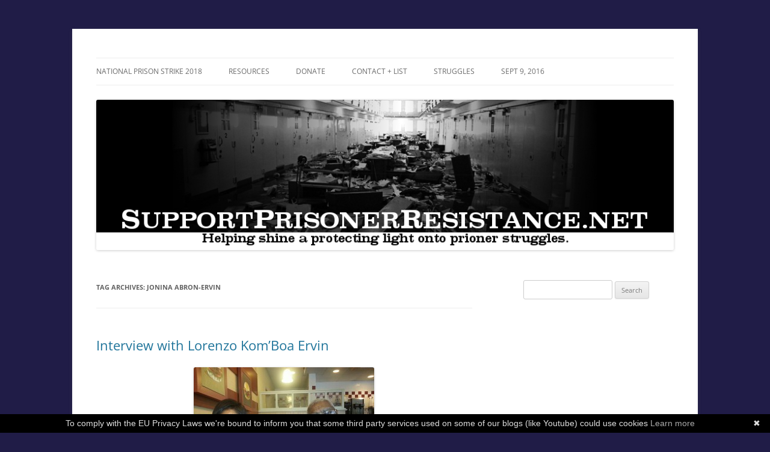

--- FILE ---
content_type: text/html; charset=UTF-8
request_url: https://supportprisonerresistance.noblogs.org/post/tag/jonina-abron-ervin/
body_size: 16107
content:
<!DOCTYPE html>
<html lang="en-US">
<head>
<meta charset="UTF-8" />
<meta name="viewport" content="width=device-width, initial-scale=1.0" />
<title>JoNina Abron-Ervin | Support Prisoner Resistance</title>
<link rel="profile" href="https://gmpg.org/xfn/11" />
<link rel="pingback" href="https://supportprisonerresistance.noblogs.org/xmlrpc.php">
<meta name='robots' content='max-image-preview:large' />
<link rel="alternate" type="application/rss+xml" title="Support Prisoner Resistance &raquo; Feed" href="https://supportprisonerresistance.noblogs.org/feed/" />
<link rel="alternate" type="application/rss+xml" title="Support Prisoner Resistance &raquo; Comments Feed" href="https://supportprisonerresistance.noblogs.org/comments/feed/" />
<link rel="alternate" type="application/rss+xml" title="Support Prisoner Resistance &raquo; JoNina Abron-Ervin Tag Feed" href="https://supportprisonerresistance.noblogs.org/post/tag/jonina-abron-ervin/feed/" />
<style id='wp-img-auto-sizes-contain-inline-css' type='text/css'>
img:is([sizes=auto i],[sizes^="auto," i]){contain-intrinsic-size:3000px 1500px}
/*# sourceURL=wp-img-auto-sizes-contain-inline-css */
</style>
<style id='wp-block-library-inline-css' type='text/css'>
:root{--wp-block-synced-color:#7a00df;--wp-block-synced-color--rgb:122,0,223;--wp-bound-block-color:var(--wp-block-synced-color);--wp-editor-canvas-background:#ddd;--wp-admin-theme-color:#007cba;--wp-admin-theme-color--rgb:0,124,186;--wp-admin-theme-color-darker-10:#006ba1;--wp-admin-theme-color-darker-10--rgb:0,107,160.5;--wp-admin-theme-color-darker-20:#005a87;--wp-admin-theme-color-darker-20--rgb:0,90,135;--wp-admin-border-width-focus:2px}@media (min-resolution:192dpi){:root{--wp-admin-border-width-focus:1.5px}}.wp-element-button{cursor:pointer}:root .has-very-light-gray-background-color{background-color:#eee}:root .has-very-dark-gray-background-color{background-color:#313131}:root .has-very-light-gray-color{color:#eee}:root .has-very-dark-gray-color{color:#313131}:root .has-vivid-green-cyan-to-vivid-cyan-blue-gradient-background{background:linear-gradient(135deg,#00d084,#0693e3)}:root .has-purple-crush-gradient-background{background:linear-gradient(135deg,#34e2e4,#4721fb 50%,#ab1dfe)}:root .has-hazy-dawn-gradient-background{background:linear-gradient(135deg,#faaca8,#dad0ec)}:root .has-subdued-olive-gradient-background{background:linear-gradient(135deg,#fafae1,#67a671)}:root .has-atomic-cream-gradient-background{background:linear-gradient(135deg,#fdd79a,#004a59)}:root .has-nightshade-gradient-background{background:linear-gradient(135deg,#330968,#31cdcf)}:root .has-midnight-gradient-background{background:linear-gradient(135deg,#020381,#2874fc)}:root{--wp--preset--font-size--normal:16px;--wp--preset--font-size--huge:42px}.has-regular-font-size{font-size:1em}.has-larger-font-size{font-size:2.625em}.has-normal-font-size{font-size:var(--wp--preset--font-size--normal)}.has-huge-font-size{font-size:var(--wp--preset--font-size--huge)}.has-text-align-center{text-align:center}.has-text-align-left{text-align:left}.has-text-align-right{text-align:right}.has-fit-text{white-space:nowrap!important}#end-resizable-editor-section{display:none}.aligncenter{clear:both}.items-justified-left{justify-content:flex-start}.items-justified-center{justify-content:center}.items-justified-right{justify-content:flex-end}.items-justified-space-between{justify-content:space-between}.screen-reader-text{border:0;clip-path:inset(50%);height:1px;margin:-1px;overflow:hidden;padding:0;position:absolute;width:1px;word-wrap:normal!important}.screen-reader-text:focus{background-color:#ddd;clip-path:none;color:#444;display:block;font-size:1em;height:auto;left:5px;line-height:normal;padding:15px 23px 14px;text-decoration:none;top:5px;width:auto;z-index:100000}html :where(.has-border-color){border-style:solid}html :where([style*=border-top-color]){border-top-style:solid}html :where([style*=border-right-color]){border-right-style:solid}html :where([style*=border-bottom-color]){border-bottom-style:solid}html :where([style*=border-left-color]){border-left-style:solid}html :where([style*=border-width]){border-style:solid}html :where([style*=border-top-width]){border-top-style:solid}html :where([style*=border-right-width]){border-right-style:solid}html :where([style*=border-bottom-width]){border-bottom-style:solid}html :where([style*=border-left-width]){border-left-style:solid}html :where(img[class*=wp-image-]){height:auto;max-width:100%}:where(figure){margin:0 0 1em}html :where(.is-position-sticky){--wp-admin--admin-bar--position-offset:var(--wp-admin--admin-bar--height,0px)}@media screen and (max-width:600px){html :where(.is-position-sticky){--wp-admin--admin-bar--position-offset:0px}}

/*# sourceURL=wp-block-library-inline-css */
</style><style id='global-styles-inline-css' type='text/css'>
:root{--wp--preset--aspect-ratio--square: 1;--wp--preset--aspect-ratio--4-3: 4/3;--wp--preset--aspect-ratio--3-4: 3/4;--wp--preset--aspect-ratio--3-2: 3/2;--wp--preset--aspect-ratio--2-3: 2/3;--wp--preset--aspect-ratio--16-9: 16/9;--wp--preset--aspect-ratio--9-16: 9/16;--wp--preset--color--black: #000000;--wp--preset--color--cyan-bluish-gray: #abb8c3;--wp--preset--color--white: #fff;--wp--preset--color--pale-pink: #f78da7;--wp--preset--color--vivid-red: #cf2e2e;--wp--preset--color--luminous-vivid-orange: #ff6900;--wp--preset--color--luminous-vivid-amber: #fcb900;--wp--preset--color--light-green-cyan: #7bdcb5;--wp--preset--color--vivid-green-cyan: #00d084;--wp--preset--color--pale-cyan-blue: #8ed1fc;--wp--preset--color--vivid-cyan-blue: #0693e3;--wp--preset--color--vivid-purple: #9b51e0;--wp--preset--color--blue: #21759b;--wp--preset--color--dark-gray: #444;--wp--preset--color--medium-gray: #9f9f9f;--wp--preset--color--light-gray: #e6e6e6;--wp--preset--gradient--vivid-cyan-blue-to-vivid-purple: linear-gradient(135deg,rgb(6,147,227) 0%,rgb(155,81,224) 100%);--wp--preset--gradient--light-green-cyan-to-vivid-green-cyan: linear-gradient(135deg,rgb(122,220,180) 0%,rgb(0,208,130) 100%);--wp--preset--gradient--luminous-vivid-amber-to-luminous-vivid-orange: linear-gradient(135deg,rgb(252,185,0) 0%,rgb(255,105,0) 100%);--wp--preset--gradient--luminous-vivid-orange-to-vivid-red: linear-gradient(135deg,rgb(255,105,0) 0%,rgb(207,46,46) 100%);--wp--preset--gradient--very-light-gray-to-cyan-bluish-gray: linear-gradient(135deg,rgb(238,238,238) 0%,rgb(169,184,195) 100%);--wp--preset--gradient--cool-to-warm-spectrum: linear-gradient(135deg,rgb(74,234,220) 0%,rgb(151,120,209) 20%,rgb(207,42,186) 40%,rgb(238,44,130) 60%,rgb(251,105,98) 80%,rgb(254,248,76) 100%);--wp--preset--gradient--blush-light-purple: linear-gradient(135deg,rgb(255,206,236) 0%,rgb(152,150,240) 100%);--wp--preset--gradient--blush-bordeaux: linear-gradient(135deg,rgb(254,205,165) 0%,rgb(254,45,45) 50%,rgb(107,0,62) 100%);--wp--preset--gradient--luminous-dusk: linear-gradient(135deg,rgb(255,203,112) 0%,rgb(199,81,192) 50%,rgb(65,88,208) 100%);--wp--preset--gradient--pale-ocean: linear-gradient(135deg,rgb(255,245,203) 0%,rgb(182,227,212) 50%,rgb(51,167,181) 100%);--wp--preset--gradient--electric-grass: linear-gradient(135deg,rgb(202,248,128) 0%,rgb(113,206,126) 100%);--wp--preset--gradient--midnight: linear-gradient(135deg,rgb(2,3,129) 0%,rgb(40,116,252) 100%);--wp--preset--font-size--small: 13px;--wp--preset--font-size--medium: 20px;--wp--preset--font-size--large: 36px;--wp--preset--font-size--x-large: 42px;--wp--preset--spacing--20: 0.44rem;--wp--preset--spacing--30: 0.67rem;--wp--preset--spacing--40: 1rem;--wp--preset--spacing--50: 1.5rem;--wp--preset--spacing--60: 2.25rem;--wp--preset--spacing--70: 3.38rem;--wp--preset--spacing--80: 5.06rem;--wp--preset--shadow--natural: 6px 6px 9px rgba(0, 0, 0, 0.2);--wp--preset--shadow--deep: 12px 12px 50px rgba(0, 0, 0, 0.4);--wp--preset--shadow--sharp: 6px 6px 0px rgba(0, 0, 0, 0.2);--wp--preset--shadow--outlined: 6px 6px 0px -3px rgb(255, 255, 255), 6px 6px rgb(0, 0, 0);--wp--preset--shadow--crisp: 6px 6px 0px rgb(0, 0, 0);}:where(.is-layout-flex){gap: 0.5em;}:where(.is-layout-grid){gap: 0.5em;}body .is-layout-flex{display: flex;}.is-layout-flex{flex-wrap: wrap;align-items: center;}.is-layout-flex > :is(*, div){margin: 0;}body .is-layout-grid{display: grid;}.is-layout-grid > :is(*, div){margin: 0;}:where(.wp-block-columns.is-layout-flex){gap: 2em;}:where(.wp-block-columns.is-layout-grid){gap: 2em;}:where(.wp-block-post-template.is-layout-flex){gap: 1.25em;}:where(.wp-block-post-template.is-layout-grid){gap: 1.25em;}.has-black-color{color: var(--wp--preset--color--black) !important;}.has-cyan-bluish-gray-color{color: var(--wp--preset--color--cyan-bluish-gray) !important;}.has-white-color{color: var(--wp--preset--color--white) !important;}.has-pale-pink-color{color: var(--wp--preset--color--pale-pink) !important;}.has-vivid-red-color{color: var(--wp--preset--color--vivid-red) !important;}.has-luminous-vivid-orange-color{color: var(--wp--preset--color--luminous-vivid-orange) !important;}.has-luminous-vivid-amber-color{color: var(--wp--preset--color--luminous-vivid-amber) !important;}.has-light-green-cyan-color{color: var(--wp--preset--color--light-green-cyan) !important;}.has-vivid-green-cyan-color{color: var(--wp--preset--color--vivid-green-cyan) !important;}.has-pale-cyan-blue-color{color: var(--wp--preset--color--pale-cyan-blue) !important;}.has-vivid-cyan-blue-color{color: var(--wp--preset--color--vivid-cyan-blue) !important;}.has-vivid-purple-color{color: var(--wp--preset--color--vivid-purple) !important;}.has-black-background-color{background-color: var(--wp--preset--color--black) !important;}.has-cyan-bluish-gray-background-color{background-color: var(--wp--preset--color--cyan-bluish-gray) !important;}.has-white-background-color{background-color: var(--wp--preset--color--white) !important;}.has-pale-pink-background-color{background-color: var(--wp--preset--color--pale-pink) !important;}.has-vivid-red-background-color{background-color: var(--wp--preset--color--vivid-red) !important;}.has-luminous-vivid-orange-background-color{background-color: var(--wp--preset--color--luminous-vivid-orange) !important;}.has-luminous-vivid-amber-background-color{background-color: var(--wp--preset--color--luminous-vivid-amber) !important;}.has-light-green-cyan-background-color{background-color: var(--wp--preset--color--light-green-cyan) !important;}.has-vivid-green-cyan-background-color{background-color: var(--wp--preset--color--vivid-green-cyan) !important;}.has-pale-cyan-blue-background-color{background-color: var(--wp--preset--color--pale-cyan-blue) !important;}.has-vivid-cyan-blue-background-color{background-color: var(--wp--preset--color--vivid-cyan-blue) !important;}.has-vivid-purple-background-color{background-color: var(--wp--preset--color--vivid-purple) !important;}.has-black-border-color{border-color: var(--wp--preset--color--black) !important;}.has-cyan-bluish-gray-border-color{border-color: var(--wp--preset--color--cyan-bluish-gray) !important;}.has-white-border-color{border-color: var(--wp--preset--color--white) !important;}.has-pale-pink-border-color{border-color: var(--wp--preset--color--pale-pink) !important;}.has-vivid-red-border-color{border-color: var(--wp--preset--color--vivid-red) !important;}.has-luminous-vivid-orange-border-color{border-color: var(--wp--preset--color--luminous-vivid-orange) !important;}.has-luminous-vivid-amber-border-color{border-color: var(--wp--preset--color--luminous-vivid-amber) !important;}.has-light-green-cyan-border-color{border-color: var(--wp--preset--color--light-green-cyan) !important;}.has-vivid-green-cyan-border-color{border-color: var(--wp--preset--color--vivid-green-cyan) !important;}.has-pale-cyan-blue-border-color{border-color: var(--wp--preset--color--pale-cyan-blue) !important;}.has-vivid-cyan-blue-border-color{border-color: var(--wp--preset--color--vivid-cyan-blue) !important;}.has-vivid-purple-border-color{border-color: var(--wp--preset--color--vivid-purple) !important;}.has-vivid-cyan-blue-to-vivid-purple-gradient-background{background: var(--wp--preset--gradient--vivid-cyan-blue-to-vivid-purple) !important;}.has-light-green-cyan-to-vivid-green-cyan-gradient-background{background: var(--wp--preset--gradient--light-green-cyan-to-vivid-green-cyan) !important;}.has-luminous-vivid-amber-to-luminous-vivid-orange-gradient-background{background: var(--wp--preset--gradient--luminous-vivid-amber-to-luminous-vivid-orange) !important;}.has-luminous-vivid-orange-to-vivid-red-gradient-background{background: var(--wp--preset--gradient--luminous-vivid-orange-to-vivid-red) !important;}.has-very-light-gray-to-cyan-bluish-gray-gradient-background{background: var(--wp--preset--gradient--very-light-gray-to-cyan-bluish-gray) !important;}.has-cool-to-warm-spectrum-gradient-background{background: var(--wp--preset--gradient--cool-to-warm-spectrum) !important;}.has-blush-light-purple-gradient-background{background: var(--wp--preset--gradient--blush-light-purple) !important;}.has-blush-bordeaux-gradient-background{background: var(--wp--preset--gradient--blush-bordeaux) !important;}.has-luminous-dusk-gradient-background{background: var(--wp--preset--gradient--luminous-dusk) !important;}.has-pale-ocean-gradient-background{background: var(--wp--preset--gradient--pale-ocean) !important;}.has-electric-grass-gradient-background{background: var(--wp--preset--gradient--electric-grass) !important;}.has-midnight-gradient-background{background: var(--wp--preset--gradient--midnight) !important;}.has-small-font-size{font-size: var(--wp--preset--font-size--small) !important;}.has-medium-font-size{font-size: var(--wp--preset--font-size--medium) !important;}.has-large-font-size{font-size: var(--wp--preset--font-size--large) !important;}.has-x-large-font-size{font-size: var(--wp--preset--font-size--x-large) !important;}
/*# sourceURL=global-styles-inline-css */
</style>

<style id='classic-theme-styles-inline-css' type='text/css'>
/*! This file is auto-generated */
.wp-block-button__link{color:#fff;background-color:#32373c;border-radius:9999px;box-shadow:none;text-decoration:none;padding:calc(.667em + 2px) calc(1.333em + 2px);font-size:1.125em}.wp-block-file__button{background:#32373c;color:#fff;text-decoration:none}
/*# sourceURL=/wp-includes/css/classic-themes.min.css */
</style>
<link rel='stylesheet' id='wp-syntax-css-css' href='https://supportprisonerresistance.noblogs.org/wp-content/plugins/wp-syntax/css/wp-syntax.css?ver=1.2' type='text/css' media='all' />
<link rel='stylesheet' id='twentytwelve-fonts-css' href='https://supportprisonerresistance.noblogs.org/wp-content/themes/twentytwelve/fonts/font-open-sans.css?ver=20230328' type='text/css' media='all' />
<link rel='stylesheet' id='twentytwelve-style-css' href='https://supportprisonerresistance.noblogs.org/wp-content/themes/twentytwelve/style.css?ver=20251202' type='text/css' media='all' />
<link rel='stylesheet' id='twentytwelve-block-style-css' href='https://supportprisonerresistance.noblogs.org/wp-content/themes/twentytwelve/css/blocks.css?ver=20251031' type='text/css' media='all' />
<script type="text/javascript" src="https://supportprisonerresistance.noblogs.org/wp-includes/js/jquery/jquery.min.js?ver=3.7.1" id="jquery-core-js"></script>
<script type="text/javascript" src="https://supportprisonerresistance.noblogs.org/wp-includes/js/jquery/jquery-migrate.min.js?ver=3.4.1" id="jquery-migrate-js"></script>
<script type="text/javascript" src="https://supportprisonerresistance.noblogs.org/wp-content/themes/twentytwelve/js/navigation.js?ver=20250303" id="twentytwelve-navigation-js" defer="defer" data-wp-strategy="defer"></script>
<link rel="https://api.w.org/" href="https://supportprisonerresistance.noblogs.org/wp-json/" /><link rel="alternate" title="JSON" type="application/json" href="https://supportprisonerresistance.noblogs.org/wp-json/wp/v2/tags/11" /><link rel="EditURI" type="application/rsd+xml" title="RSD" href="https://supportprisonerresistance.noblogs.org/xmlrpc.php?rsd" />
<meta name="generator" content="WordPress 6.9" />
	<style type="text/css" id="twentytwelve-header-css">
		.site-title,
	.site-description {
		position: absolute;
		clip-path: inset(50%);
	}
			</style>
	<style type="text/css" id="custom-background-css">
body.custom-background { background-color: #201c47; }
</style>
			<style type="text/css" id="wp-custom-css">
			
		</style>
		<link rel='stylesheet' id='mediaelement-css' href='https://supportprisonerresistance.noblogs.org/wp-includes/js/mediaelement/mediaelementplayer-legacy.min.css?ver=4.2.17' type='text/css' media='all' />
<link rel='stylesheet' id='wp-mediaelement-css' href='https://supportprisonerresistance.noblogs.org/wp-includes/js/mediaelement/wp-mediaelement.min.css?ver=6.9' type='text/css' media='all' />
</head>

<body class="archive tag tag-jonina-abron-ervin tag-11 custom-background wp-embed-responsive wp-theme-twentytwelve custom-font-enabled">
<div id="page" class="hfeed site">
	<a class="screen-reader-text skip-link" href="#content">Skip to content</a>
	<header id="masthead" class="site-header">
		<hgroup>
							<h1 class="site-title"><a href="https://supportprisonerresistance.noblogs.org/" rel="home" >Support Prisoner Resistance</a></h1>
								<h2 class="site-description">Helping people shine a protecting light on prisoner struggles</h2>
					</hgroup>

		<nav id="site-navigation" class="main-navigation">
			<button class="menu-toggle">Menu</button>
			<div class="menu-menu-1-container"><ul id="menu-menu-1" class="nav-menu"><li id="menu-item-1534" class="menu-item menu-item-type-post_type menu-item-object-page menu-item-home menu-item-1534"><a href="https://supportprisonerresistance.noblogs.org/">National Prison Strike 2018</a></li>
<li id="menu-item-260" class="menu-item menu-item-type-post_type menu-item-object-page menu-item-260"><a href="https://supportprisonerresistance.noblogs.org/resources/">RESOURCES</a></li>
<li id="menu-item-1535" class="menu-item menu-item-type-post_type menu-item-object-page menu-item-1535"><a href="https://supportprisonerresistance.noblogs.org/donate/">DONATE</a></li>
<li id="menu-item-33" class="menu-item menu-item-type-post_type menu-item-object-page menu-item-33"><a href="https://supportprisonerresistance.noblogs.org/contact/">Contact + List</a></li>
<li id="menu-item-35" class="menu-item menu-item-type-post_type menu-item-object-page menu-item-35"><a href="https://supportprisonerresistance.noblogs.org/links-to-specific-struggles/">Struggles</a></li>
<li id="menu-item-541" class="menu-item menu-item-type-post_type menu-item-object-page menu-item-has-children menu-item-541"><a href="https://supportprisonerresistance.noblogs.org/sept-9-2016/">SEPT 9, 2016</a>
<ul class="sub-menu">
	<li id="menu-item-1265" class="menu-item menu-item-type-post_type menu-item-object-page menu-item-1265"><a href="https://supportprisonerresistance.noblogs.org/coverage/">COVERAGE</a></li>
	<li id="menu-item-736" class="menu-item menu-item-type-post_type menu-item-object-page menu-item-736"><a href="https://supportprisonerresistance.noblogs.org/endorsements/">Endorsements</a></li>
</ul>
</li>
</ul></div>		</nav><!-- #site-navigation -->

				<a href="https://supportprisonerresistance.noblogs.org/"  rel="home"><img src="https://supportprisonerresistance.noblogs.org/files/2018/06/header2.jpg" width="979" height="255" alt="Support Prisoner Resistance" class="header-image" srcset="https://supportprisonerresistance.noblogs.org/files/2018/06/header2.jpg 979w, https://supportprisonerresistance.noblogs.org/files/2018/06/header2-300x78.jpg 300w, https://supportprisonerresistance.noblogs.org/files/2018/06/header2-768x200.jpg 768w, https://supportprisonerresistance.noblogs.org/files/2018/06/header2-624x163.jpg 624w" sizes="(max-width: 979px) 100vw, 979px" decoding="async" fetchpriority="high" /></a>
			</header><!-- #masthead -->

	<div id="main" class="wrapper">

	<section id="primary" class="site-content">
		<div id="content" role="main">

					<header class="archive-header">
				<h1 class="archive-title">
				Tag Archives: <span>JoNina Abron-Ervin</span>				</h1>

						</header><!-- .archive-header -->

			
	<article id="post-63" class="post-63 post type-post status-publish format-standard hentry category-general tag-interview tag-jonina-abron-ervin tag-lorenzo-komboa-ervin">
				<header class="entry-header">
			
						<h1 class="entry-title">
				<a href="https://supportprisonerresistance.noblogs.org/post/2014/05/27/interview-with-lorenzo-komboa-ervin/" rel="bookmark">Interview with Lorenzo Kom&#8217;Boa Ervin</a>
			</h1>
								</header><!-- .entry-header -->

				<div class="entry-content">
			<p><a href="https://supportprisonerresistance.noblogs.org/files/2014/05/20130920_154200.jpg"><img decoding="async" class="aligncenter wp-image-82 size-medium" src="https://supportprisonerresistance.noblogs.org/files/2014/05/20130920_154200-300x225.jpg" alt="20130920_154200" width="300" height="225" srcset="https://supportprisonerresistance.noblogs.org/files/2014/05/20130920_154200-300x225.jpg 300w, https://supportprisonerresistance.noblogs.org/files/2014/05/20130920_154200-1024x768.jpg 1024w, https://supportprisonerresistance.noblogs.org/files/2014/05/20130920_154200-624x468.jpg 624w, https://supportprisonerresistance.noblogs.org/files/2014/05/20130920_154200.jpg 1600w" sizes="(max-width: 300px) 100vw, 300px" /></a></p>
<p><a href="https://www.facebook.com/lorenzokomboa.ervin">Lorenzo Kom&#8217;boa Ervin</a> is an American writer, activist, and black anarchist. He is a former member of the Black Panther Party. He was born in Chattanooga, Tennessee, and has lived in Memphis, Tennessee, since 2010, where he and his wife JoNina organize against police terrorism with <a href="https://www.facebook.com/BlackAutonomyFederation">Memphis Black Autonomy</a>.</p>
<audio class="wp-audio-shortcode" id="audio-63-1" preload="none" style="width: 100%;" controls="controls"><source type="audio/mpeg" src="http://supportprisonerresistance.noblogs.org/files/2014/05/lorenzo.mp3?_=1" /><a href="http://supportprisonerresistance.noblogs.org/files/2014/05/lorenzo.mp3">http://supportprisonerresistance.noblogs.org/files/2014/05/lorenzo.mp3</a></audio>
<p>Recorded May 10th, 2014, in Portland OR. <a href="https://supportprisonerresistance.noblogs.org/files/2014/05/lorenzo.mp3">Download (right click and save file)</a></p>
<p>Lorenzo and JoNina also presented <a href="http://kboo.fm/content/massimprisonmentisprisonslavery">Mass Incarceration is Prison Slavery</a> at the Law and Disorder conference, and thanks to <a href="http://kboo.fm">Kboo.fm</a> we&#8217;ve got a recording of their presentation.</p>
<p style="margin-bottom: 0.14in"><span style="font-size: medium">FULL TEXT OF INTERVIEW:<br />
Interviewer: Alright, so I&#8217;m doing an interview with Lorenzo Kom&#8217;boa Ervin. Do you wanna just start with talking about your background and your experience and how you came into doing this work?</span></p>
<p style="margin-bottom: 0.14in"><span style="font-size: medium">Lorenzo Kom’boa Ervin: Well, I was a youth organizer in the South during the 1950s, actually, that was when I first became active in any kind of movement, I guess. I was in the student&#8211;or the youth&#8211;NAACP chapter in Chattanooga, Tennessee in the late 1950s. And then in 1960, the sit-ins came to Chattanooga and both myself and my cousin who was older and was one of the student leaders&#8211;he actually was one of the leaders of the protests from the black&#8211;from the only black—high school in the city [who moved] into the center of the city, into the department stores and so forth and they sat in, occupied the premises. And uh, after they were attacked by the police, however, and the racists, and started fighting them inside of the department stores, young people from&#8211;you know, much younger than the ones who were high school age, my age, which was, I was in grade school&#8211;but a whole bunch of us, thousands of us, really, as well as other people from the black community, cause at that time, the black community was situated primarily downtown in several large districts. The black working class people. And so a lot of people left the communities, came downtown to protect the students and so forth, and there was really something starting to see, you know, they were shooting high-pressure water hoses at&#8211;and this is interesting, this happened in Chattanooga before it happened in, you know, the more famous case happened in Birmingham. But they were doing this in Chattanooga. And loosing police dogs to attack people and all that stuff. That happened in Chattanooga. But what happened in Chattanooga was that the people weren&#8217;t passive. They resisted. They were actually fighting the cops, they were fighting, stabbing at the police dogs, beating the police dogs back, you know, people were fighting the racist whites who came into the department stores.. So it was a whole different kind of thing, and so the federal government called it a&#8211;when they did their report on it&#8211;they called it a &#8220;riot&#8221;. You know, they called it a &#8220;riot&#8221;. Which, it was a rebellion, you know. Let&#8217;s be clear. It was a rebellion against white supremacy. And uh, that radicalized me. That radicalized me, it made me an activist. And so just one step after another, during that period of the 1960&#8217;s from you know, just a young kid growing on and becoming older, and getting into the Black Panther party.. and then later, going into the army and so forth, that whole period was about stuggle and activism, and it just carried me along. And I was not the only one, there was a whole generation was just carried along at that time, it was just for me, the rioters never stopped. And so, you know, that was how I got involved in activism originally.</span></p>
<p style="margin-bottom: 0.14in">
<p style="margin-bottom: 0.14in"><span style="font-size: medium">Interviewer: Cool. So what prisoner support movement and activities are you currently in contact with and working with?</span></p>
<p style="margin-bottom: 0.14in">
<p style="margin-bottom: 0.14in"><span style="font-size: medium">Lorenzo Kom’boa Ervin: Well I&#8217;m with a group called the Black Autonomy Federation and we recently just started&#8211;and when I say recently, like in the last less than a year&#8211;we started a Black Autonomy Prison Federation. And we started it because we felt like the issues of mass imprisonment of blacks and peoples of color was not being addressed by the prison movement. And still we feel that way, and this is one of the reasons why we started to give a voice to all the, you know, to the issue of mass imprisonment of people of color but also to give a voice to activists who wanted to organize a broad-based movement around it. And so we started it for that reason, we also started it around to deal with, in the black community, you condition these young black people into prison anyway, you know with the gangs and street violence and all of this, you know. And so we started this Black Autonomy Federation, we reached out to some prisoners on the inside, we still are doing that.. We are even reaching out to prisoners that are doing work around prison strikes and so forth now, in Alabama particularly. And these things are coming together because there is a dearth of activism at this period around these issues. There is very little activism on the outside around the prison strikes, there is even less around the whole question of you know, mass imprisonment. There&#8217;s less. And it&#8217;s a reflection of the kind of co-optation by non-profit organizations and by fairly conservative figures in this period&#8211;would be fairly conservative, certainly, by the estimation of the 1960&#8217;s and what I come from.. You know this lawyer, first, this um, what is it&#8211;Mrs. Alexander, she&#8217;s Alexander? .. Well, you know, the thing about her is she&#8230;[IA] she wouldn&#8217;t even believe what was apparent, in terms of mass imprisonment, that had been known for years. She didn&#8217;t believe it, and only was able to get a voice because she had access to mass media. She had access to mass media, her privileged position, both for herself as an attorney, a corporate rights attorney, as well as for her status of her husband, who was a federal prosecutor. So she was able to get publicity, and she appeals to these liberals and so on and so on.. I don&#8217;t. I don&#8217;t care about liberals. I care about people who are being subjected to police terrorism, the people who are in the ghetto, being starved to death and forced to commit crimes of survival. And, you know, this is the kind of work we&#8217;re doing right now. We&#8217;re working with this&#8211;and of course I continue to work with, or try to continue to work with the Anarchist Black Cross. Because one, for me, the Anarchist Black Cross was one of the movements that supported me when I was in prison and was very instrumental in getting me out of prison from two life sentences in the 1970&#8217;s when I was a political prisoner. But also, I have continued to have, on some level to have ties to the Anarchist Black Cross because it&#8217;s a world-wide Radical Activist movement in the Anarchist movement&#8211; one that, in my estimation, one of the few still around that has the potential with it has reached its full capacity.. you know, or not, that&#8217;s another thing altogether, but it certainly has the potential to build a mass-based movement that could deal with a great many issues with imprisonment and the state. Because the state, until I went to prison, I don&#8217;t really think I understood the whole question of the state. State terror and the whole issue, what oppressive government is really like. Until I went to prison and saw for myself, one, the racialized nature of imprisonment. The class nature of imprsionment. And the terror, the terror. The stark terror and murder of imprisonment. I didn&#8217;t see these things, didn&#8217;t know these things when I was, like a lot of people, I wasn&#8217;t naive, But I just didn&#8217;t know about it. And then having seen it for myself and understood what this meant, you know, understood what it meant and understood how a movement in the streets could be built. And was built, on our behalf, in terms of, um, you know, the Attica rebellion in &#8217;71 particularly. And all after that, the period after that, there were massive protests. There were forty eight. There were actually forty eight such rebellions after Attica. In 1972, there were forty eight rebellions. Which is still the highest number of prison rebellions anywhere in the country. You know what I&#8217;m saying? And so, this was a time&#8230;[IA]&#8230; in terms of my own understanding, and my own uh organizing and activism inside the prisons and also understanding the power of the movement on the outside because I&#8217;m one of the people that, the movement on the outside got out. I was the one that was fortunate enough to get out. I was able to get a world-wide campaign in terms of the Atticus movement internationally, as well as you know, anti-racist organizations that were coming into existence at the time. And even a wing of the Dutch, I guess it was Amnesty International, split. Because the original, official Amnesty International had a policy that if you engaged in violence, and if you were um, some sort of radical or anti-authoritarian organization, but um.. </span></p>
<p style="margin-bottom: 0.14in">
<p style="margin-bottom: 0.14in"><span style="font-size: medium">Somebody: [Excuse me.. how are you?]</span></p>
<p style="margin-bottom: 0.14in"><span style="font-size: medium">Lorenzo Kom’boa Ervin: I&#8217;m good, [IA] (laughter)</span></p>
<p style="margin-bottom: 0.14in">
<p style="margin-bottom: 0.14in"><span style="font-size: medium">Lorenzo Kom’boa Ervin: The point of fact&#8230; the official organization actually split. And it split, and out of it came the Help A Prisoner Oppose Torture Committee. Which was based in Amsterdam. And also around that period, the British, the UK, you know cause Black Cross came into existence and that created the whole new wing of resistance under the name, under the banner of Anarchist Black Cross. So I was the first American prisoner to be adopted by the Anarchist Black Cross UK. Had long ties and familiar thing [?] So um, I&#8217;ve had a relationship with the Anarchist Black Cross in terms of at least, well one way or another, I&#8217;m not saying I was always some member of some board meeting, but certainly I would give them my ideas and make criticisms and so forth and so on, to kind of push the movement forward, and make it more radical and try to even deal with in terms of anti-racism, as well.</span></p>
<p style="margin-bottom: 0.14in">
<p style="margin-bottom: 0.14in"><span style="font-size: medium">Interviewer: Cool. So as you may be aware, there are prisoners who are trying to organize a uh, nationally coordinated hunger strike and potentially work stoppage and other forms of resistance starting on September 9th. Um, what do you think the outcome of that might be and how can we on the outside support and make it uh, build that mobilization?</span></p>
<p style="margin-bottom: 0.14in">
<p style="margin-bottom: 0.14in"><span style="font-size: medium">Lorenzo Kom’boa Ervin: Well, it can be extremely powerful. It mean, it can be, I&#8217;ve seen it happen. Um, you know in the 1970&#8217;s we created the Prison Labor Union movement. It had between fifty and seventy five thousand prisoners in a brief period of time. And this actually formally incorporated in a lot of states, 36 states in all either had fully formed organizations or they were being formed, the unions. And it was so powerful and it was growing so quickly, that the prison officials became alarmed. An you know, the strikes and disruptions by prisoners. But it was growing so quickly that what they did was to take a case to the United Nations&#8211;oh, Sorry, the United States Supreme Court. They took the case to the United States Supreme Court called Jones vs. North Carolina Prison Labor Union. And uh, North Carolina was one of the strongest Prison Labor Unions. In fact, the person who helped me start the Federal Prison Labor Union in Atlanta, Georgia, came from North Carolina. He was a political prisoner anyway and he was framed up on, you know, on some, you know, a civil rights activist framed up on the uh-what was it-the uh&#8230; mmmm, can&#8217;t remember the city now. But they railroaded these three activists and anyway he went to prison over that in North Carolina, they transferred him somehow for whatever reason to the federal system and I met him and we worked together and we built a group&#8211;or were building, were in the process of building a group when the decision came down that you know, they had us all locked up and shipped out and what have you and broke the movement up. So I think that what I&#8217;m trying to say is that that is how far it can go, it can go much farther now, in terms of forming organizations and in terms of labor unions. I don&#8217;t know, they maybe could become the major labor force in this country in this period. I mean, all of this is possible. Now as far as building a national movement and so forth.. of course the prisoners have to decide, in the final analysis, what kind of movement they want. I&#8217;m not going to take that away from them. But at the same time, there are things that we can do out here, ourselves. That we should be thinking about in terms of national.. one is to create the framework for a National Prisoner Labor Union. Which is something they didn&#8217;t have in the past, but it can happen and should happen now. And I think that however that&#8217;s done, it has to be working with prisoners, but however it&#8217;s done that would be a real step forward. Also we need to go after every form of corporation or agency or whatever that makes money off of prison labor. We need to demand, we need to help them formulate their demands, in my opinion, even though we&#8217;ve got some very intelligent prisoners on the inside who have leadership potential. But we also don&#8217;t&#8211;and I said last night&#8211;we don&#8217;t have to re-invent the wheel. We need to understand that we can, on the outside, develop a framework where we go after these organizations and make them, pressure them to pay the prisoners a decent wage. [IA] from on the inside exploiting prisoner labor. And their objective is, is nothing but slavery. They make millions and billions of dollars from prison labor that&#8217;s run by the state, with their own corporations like the federal government had the UniCor.. I don&#8217;t know that they call it today, could be something else, but.. UniCor is what they called it back then, and most of the states have their own similar kind of state-based corporation. But then in addition to that, there are literally hundreds, hundreds, of corporations, of course in the United States, that have either factories on the inside or have contract workers with the prisoners, or what have you, and these are the kind of things we have to address I think, you know, we have to address this kind of stuff and so our objective is we&#8217;re gonna get, you know, we want to get involved with prisoners. And we want to, you know, express some idea that people might not&#8217;ve heard&#8211;you know, most of the time you have prison activists on the outside that have never been in prison. Now, that isn&#8217;t always the case, like last night, myself, Mark Cook and uh, Ed Mead and um Bo Brown were there, and of course all of us have been in prison, for a substantial period of time, I&#8217;d been in the prison with some of them, personally. But uh, I think most of the time you&#8217;ll find that most people who are prison activists have never been in prison. Now that is not to say that there cannot be great activism, you know, not to say that at all. But there&#8217;s a certain kind of sensitivity that comes from having been an activist in the prison system yourself at that time and you have an understanding of it that someone on the outside might not have. So we could build something. That could be very, very powerful in support of the struggle. Cause as you look at it right now, you only have really the three&#8211;I mean, there&#8217;s stuff percollating underneath, true enough, in all the prisons. But the reality is we&#8217;ve only had two or three real strikes. You know, now, we know they&#8217;re coming. Just like we know there&#8217;s going to be a revolution in the streets. But we don&#8217;t know when and how. And so what we have to do is try to create a framework for it to be successful and to spread. And I think it can spread if we could bring together some kind of national organization network of activists on the outside who can pass information to other prisoners and so forth. That&#8217;s what we need to do. But as I said, we need to see ourselves as a pressure group on the outside.</span></p>
<p style="margin-bottom: 0.14in">
<p style="margin-bottom: 0.14in"><span style="font-size: medium">[We&#8217;re gonna go up and see what Paulette&#8217;s doing. OK?]</span></p>
<p style="margin-bottom: 0.14in"><span style="font-size: medium">Lorenzo Kom’boa Ervin: Okay.</span></p>
<p style="margin-bottom: 0.14in"><span style="font-size: medium">[Are you alright?]</span></p>
<p style="margin-bottom: 0.14in"><span style="font-size: medium">Lorenzo Kom’boa Ervin: I&#8217;m fine, thank you. Take care.</span></p>
<p style="margin-bottom: 0.14in"><span style="font-size: medium">[Keep an eye on that guy over there, okay?]</span></p>
<p style="margin-bottom: 0.14in"><span style="font-size: medium">Lorenzo Kom’boa Ervin: Okay. (laughing) He been drinking something? Okay.</span></p>
<p style="margin-bottom: 0.14in"><span style="font-size: medium">Lorenzo Kom’boa Ervin: So.. you know.. so.. So that&#8217;s where I&#8217;m coming from.</span></p>
<p style="margin-bottom: 0.14in"><span style="font-size: medium">Interviewer: So the next question I had was: how can we include or involve prisoners who are in states where there&#8217;s not a lot of protest going on, people in women&#8217;s prisons, or immigrant detention centers, or other, or even county jails? You know, other forms of incarceration that aren&#8217;t part of movements like this?</span></p>
<p style="margin-bottom: 0.14in"><span style="font-size: medium">Lorenzo Kom’boa Ervin: Well we gotta save that information. We&#8217;ve gotta get information into them. I mean, we can get information into them better than prisoners in another state, you know? So we have to get creative methods of doing that. Putting it in a newsletter, putting it in a letter, whatever, to get the information in to them. But more than anything, we gotta create fervor in the streets for them. See, that&#8217;s what I keep saying. And um, if we don&#8217;t do that, if we don&#8217;t create a fervor in the streets for them, it won&#8217;t be as successful in my opinion. It may even fold. And that&#8217;s why you know, you&#8217;re gonna have a limited number of them take place at this time. Because there&#8217;s been no ability to do coordination. And that&#8217;s to be expected, you&#8217;re in prison, you know, if you&#8217;re trying to write from prison, you know, it&#8217;s gonna be difficult. but if you got it in the street, you got some forces in the street, in different states that have a structure together, it makes it easy. We&#8217;re not taking anything from the prisoners, that&#8217;s not what I&#8217;m saying. We&#8217;re building something for the prisoners. To be quite honest. And I just think that uh, at this stage, we&#8217;re not seeing that. I mean, we keep talking about you know, in individualistic terms about this state, that state, and it&#8217;s not, you know. I always looked at it as&#8211;and people talk about class politics&#8211;I always looked at the politics of imprisonment as classist. And I never had any differences with you know, even people I was in prison with disagreeing with me at the time. When I tried to get the IWW to support the prison struggle or the strikes and so forth, and the uh, the whole idea of unionizing prisoners.. wouldn&#8217;t do it. Wouldn&#8217;t help. I mean, we were being attacked, wiped out. They wouldn&#8217;t say a word. So, those are the kind of errors, too, that we need to understand. And we made errors in the past, and we also have had victories. And I think what&#8217;s wrong with the left and what&#8217;s wrong with the movement of this period is it doesn&#8217;t even want to teach its own history. As its own. It&#8217;s not even teaching that to the newer generation of activists. And I think that&#8217;s a real serious mistake. And that&#8217;s what I&#8217;ve always seen myself as correcting, is that real deep divide in terms of the consciousness of between generations, okay, you know, &#8220;what did you do in the 1960&#8217;s?&#8221; and so forth, and what&#8217;s happening now? you know. Why don&#8217;t I know about that? Why don&#8217;t we know about the Prison Labor Union which was so powerful back in the 1970s? These are things that could help right now, in terms of building a movement, you know? You&#8217;d know where to go, you don&#8217;t have to start, go way back down to the beginning, you can start at a different stage, you see what I&#8217;m saying? </span></p>
<p style="margin-bottom: 0.14in">
<p style="margin-bottom: 0.14in"><span style="font-size: medium">Interviewer: Absolutely.</span></p>
<p style="margin-bottom: 0.14in"><span style="font-size: medium">Lorenzo Kom’boa Ervin: And so, this is what I think. This is what I&#8217;m saying. And the group I&#8217;m working with, you know, we pretty much agree that if we&#8217;re gonna come in with it, we&#8217;re gonna try to come in with a program that&#8217;s broader-based and non-sectarian. You know, cause you got a lot of sectarianism too, one group wants to show it&#8217;s doing more than somebody else and so on and that doesn&#8217;t help the overall struggle. it just makes it easier for the officials to come down on you. And the things we learned in the 70&#8217;s and 80s, they still apply.. 60s and 70s, I should say. They still apply to many things. You got the same prison officials. You might have a different kind of prison system in terms of repression or being standardized with the um, whaddyacallem, behavior modification units but now, you know, their so-called SHU and all that kind of stuff. [IA] But all of that happened when I was in prison. We had gone through that stage, we had defeated the man inside the prisons, we had destabilized the prison structure, and we had won some victories, but then we started suffering losses. Assassinations, George Jackson, forcible violent repression of the Attica rebellion, and then afterwards, mistakes were made in terms of letting liberal lawyers take over important aspects of decision-making and organizing of the movement. And then of course you know what lawyers do, after a while, even the ones that Carlton says are radical, they get to where they feel like it&#8217;s dangerous now. It&#8217;s &#8220;dangerous&#8221;. that the poor are gonna rise up. (laughing) That it&#8217;s gone beyond the stage of liberal negotiation. And they start bailing. And that&#8217;s what happened. You know, a lot of liberals bail out. And the rest of them are left, the rest of the people in the streets were left to hang. With that gone, a lot of them were prosecuted, some of them prosecuted, some of them were cases where they came in and broke up groups, you know, [IA] broke up organizations in support of prisoners. But it lasted for a long time, and I really learned a lot from that period. And I was hopeful that a lot of other people have, as well. You know, people my age as well as, just others in this period, younger people in this period. including new activists, That&#8217;s what i&#8217;m trying to say. The new activists have.. you know.. the thing that, the reason the government continues to hold Black Panthers is not just in terms of punishing them because of their active resistance. I mean, they&#8217;re doing that. But the reason why they&#8217;re doing that, they&#8217;re holding them so long, is that they don&#8217;t want them to link up with new generations of organizers in the streets where if you.. there&#8217;s some things that even myself&#8211;well I don&#8217;t get around much anymore but&#8211;there are some things that I can tell people that might be insightful. Oh, and inciting. (Laughing) Might be insightful on one hand, but the incite, you know, might incite rebellion.</span></p>
<p style="margin-bottom: 0.14in">
<p style="margin-bottom: 0.14in"><span style="font-size: medium">Interviewer: I know, personally, that that&#8217;s true.</span></p>
<p style="margin-bottom: 0.14in"><span style="font-size: medium">[Somebody: Hey, I&#8217;m going to be going out with Jimmy tonight.]</span></p>
<p style="margin-bottom: 0.14in"><span style="font-size: medium">Lorenzo Kom’boa Ervin: More trouble? More trouble you&#8217;re making?</span></p>
<p style="margin-bottom: 0.14in"><span style="font-size: medium">[Somebody: Something like that.]</span></p>
<p style="margin-bottom: 0.14in"><span style="font-size: medium">[Laughter]</span></p>
<p style="margin-bottom: 0.14in"><span style="font-size: medium">Lorenzo Kom’boa Ervin: But anyway, so, this is what I&#8217;m saying. We need to have continuity. We don&#8217;t have continuity in this, from that period to this, and so there&#8217;s so many problems because of that. Of course, the enemy won out, in many respects. The enemy was able to reshape the present circumstances from what had been a victory by the people. They were able to reshape the present social circumstances. Since you&#8217;ve got mass imprisonment. You&#8217;ve got the kind of disparities like I talked about last night with the black infant mortality or with the mass unemployment. With so many other things that are really issues that exist in this period that didn&#8217;t exist in the 1960&#8217;s. You didn&#8217;t have mass homelessness in the 1960s. Even in the 1970s you didn&#8217;t have that. And so these are things where the capitalist structure was able to induce more and more misery and poverty onto the masses of people so that now you&#8217;ve got mass imprisonment at a scale that has not been seen since the great depression but you don&#8217;t have fight-back. And you&#8217;re gonna see it get worse because they&#8217;re going to go and have more and more austerity measures before it falls. Because, you know, to put on our heads. And you&#8217;ve already got a mass poor population that has been decimated for years. But you have not had a resistance to fight back movement. So that&#8217;s the kind of thing you need to recognize: what is being used to stifle protests and what we can do to build it.</span></p>
<p style="margin-bottom: 0.14in"><span style="font-size: medium">Interviewer: Well, I want to downstairs to see what Paulette is talking about, but, it was nice talking with you.</span></p>
<p style="margin-bottom: 0.14in"><a name="_GoBack"></a><span style="font-size: medium">Lorenzo Kom’boa Ervin: Yeah. Okay. Well, I hope you got enough to work with. </span></p>
<p style="margin-bottom: 0.14in"><span style="font-size: medium">Interviewer: Yes. Definitely. Thank you.</span></p>
					</div><!-- .entry-content -->
		
		<footer class="entry-meta">
			This entry was posted in <a href="https://supportprisonerresistance.noblogs.org/post/category/general/" rel="category tag">General</a> and tagged <a href="https://supportprisonerresistance.noblogs.org/post/tag/interview/" rel="tag">interview</a>, <a href="https://supportprisonerresistance.noblogs.org/post/tag/jonina-abron-ervin/" rel="tag">JoNina Abron-Ervin</a>, <a href="https://supportprisonerresistance.noblogs.org/post/tag/lorenzo-komboa-ervin/" rel="tag">Lorenzo Kom'Boa Ervin</a> on <a href="https://supportprisonerresistance.noblogs.org/post/2014/05/27/interview-with-lorenzo-komboa-ervin/" title="8:42 pm" rel="bookmark"><time class="entry-date" datetime="2014-05-27T20:42:40-06:00">May 27, 2014</time></a><span class="by-author"> by <span class="author vcard"><a class="url fn n" href="https://supportprisonerresistance.noblogs.org/post/author/swain/" title="View all posts by Editor" rel="author">Editor</a></span></span>.								</footer><!-- .entry-meta -->
	</article><!-- #post -->

		
		</div><!-- #content -->
	</section><!-- #primary -->


			<div id="secondary" class="widget-area" role="complementary">
			<aside id="search-2" class="widget widget_search"><form role="search" method="get" id="searchform" class="searchform" action="https://supportprisonerresistance.noblogs.org/">
				<div>
					<label class="screen-reader-text" for="s">Search for:</label>
					<input type="text" value="" name="s" id="s" />
					<input type="submit" id="searchsubmit" value="Search" />
				</div>
			</form></aside>		</div><!-- #secondary -->
		</div><!-- #main .wrapper -->
	<footer id="colophon" role="contentinfo">
		<div class="site-info">
						<a class="privacy-policy-link" href="https://www.autistici.org/who/privacy-policy">Privacy policy</a><span role="separator" aria-hidden="true"></span>			<a href="https://wordpress.org/" class="imprint" title="Semantic Personal Publishing Platform">
				Proudly powered by WordPress			</a>
		</div><!-- .site-info -->
	</footer><!-- #colophon -->
</div><!-- #page -->

<script type="speculationrules">
{"prefetch":[{"source":"document","where":{"and":[{"href_matches":"/*"},{"not":{"href_matches":["/wp-*.php","/wp-admin/*","/files/*","/wp-content/*","/wp-content/plugins/*","/wp-content/themes/twentytwelve/*","/*\\?(.+)"]}},{"not":{"selector_matches":"a[rel~=\"nofollow\"]"}},{"not":{"selector_matches":".no-prefetch, .no-prefetch a"}}]},"eagerness":"conservative"}]}
</script>
<script type="text/javascript" id="cookiebanner" data-moreinfo="https://noblogs.org/privacy" data-message="To comply with the EU Privacy Laws we're bound to inform you that some third party services used on some of our blogs (like Youtube) could use cookies"  src="https://supportprisonerresistance.noblogs.org/wp-content/plugins/eu-compliance/js/cookiebanner.js?ver=1.0.0" id="cookiebanner-js"></script>
<script type="text/javascript" src="https://supportprisonerresistance.noblogs.org/wp-content/plugins/wp-syntax/js/wp-syntax.js?ver=1.2" id="wp-syntax-js-js"></script>
<script type="text/javascript" id="mediaelement-core-js-before">
/* <![CDATA[ */
var mejsL10n = {"language":"en","strings":{"mejs.download-file":"Download File","mejs.install-flash":"You are using a browser that does not have Flash player enabled or installed. Please turn on your Flash player plugin or download the latest version from https://get.adobe.com/flashplayer/","mejs.fullscreen":"Fullscreen","mejs.play":"Play","mejs.pause":"Pause","mejs.time-slider":"Time Slider","mejs.time-help-text":"Use Left/Right Arrow keys to advance one second, Up/Down arrows to advance ten seconds.","mejs.live-broadcast":"Live Broadcast","mejs.volume-help-text":"Use Up/Down Arrow keys to increase or decrease volume.","mejs.unmute":"Unmute","mejs.mute":"Mute","mejs.volume-slider":"Volume Slider","mejs.video-player":"Video Player","mejs.audio-player":"Audio Player","mejs.captions-subtitles":"Captions/Subtitles","mejs.captions-chapters":"Chapters","mejs.none":"None","mejs.afrikaans":"Afrikaans","mejs.albanian":"Albanian","mejs.arabic":"Arabic","mejs.belarusian":"Belarusian","mejs.bulgarian":"Bulgarian","mejs.catalan":"Catalan","mejs.chinese":"Chinese","mejs.chinese-simplified":"Chinese (Simplified)","mejs.chinese-traditional":"Chinese (Traditional)","mejs.croatian":"Croatian","mejs.czech":"Czech","mejs.danish":"Danish","mejs.dutch":"Dutch","mejs.english":"English","mejs.estonian":"Estonian","mejs.filipino":"Filipino","mejs.finnish":"Finnish","mejs.french":"French","mejs.galician":"Galician","mejs.german":"German","mejs.greek":"Greek","mejs.haitian-creole":"Haitian Creole","mejs.hebrew":"Hebrew","mejs.hindi":"Hindi","mejs.hungarian":"Hungarian","mejs.icelandic":"Icelandic","mejs.indonesian":"Indonesian","mejs.irish":"Irish","mejs.italian":"Italian","mejs.japanese":"Japanese","mejs.korean":"Korean","mejs.latvian":"Latvian","mejs.lithuanian":"Lithuanian","mejs.macedonian":"Macedonian","mejs.malay":"Malay","mejs.maltese":"Maltese","mejs.norwegian":"Norwegian","mejs.persian":"Persian","mejs.polish":"Polish","mejs.portuguese":"Portuguese","mejs.romanian":"Romanian","mejs.russian":"Russian","mejs.serbian":"Serbian","mejs.slovak":"Slovak","mejs.slovenian":"Slovenian","mejs.spanish":"Spanish","mejs.swahili":"Swahili","mejs.swedish":"Swedish","mejs.tagalog":"Tagalog","mejs.thai":"Thai","mejs.turkish":"Turkish","mejs.ukrainian":"Ukrainian","mejs.vietnamese":"Vietnamese","mejs.welsh":"Welsh","mejs.yiddish":"Yiddish"}};
//# sourceURL=mediaelement-core-js-before
/* ]]> */
</script>
<script type="text/javascript" src="https://supportprisonerresistance.noblogs.org/wp-includes/js/mediaelement/mediaelement-and-player.min.js?ver=4.2.17" id="mediaelement-core-js"></script>
<script type="text/javascript" src="https://supportprisonerresistance.noblogs.org/wp-includes/js/mediaelement/mediaelement-migrate.min.js?ver=6.9" id="mediaelement-migrate-js"></script>
<script type="text/javascript" id="mediaelement-js-extra">
/* <![CDATA[ */
var _wpmejsSettings = {"pluginPath":"/wp-includes/js/mediaelement/","classPrefix":"mejs-","stretching":"responsive","audioShortcodeLibrary":"mediaelement","videoShortcodeLibrary":"mediaelement"};
//# sourceURL=mediaelement-js-extra
/* ]]> */
</script>
<script type="text/javascript" src="https://supportprisonerresistance.noblogs.org/wp-includes/js/mediaelement/wp-mediaelement.min.js?ver=6.9" id="wp-mediaelement-js"></script>
</body>
</html>
